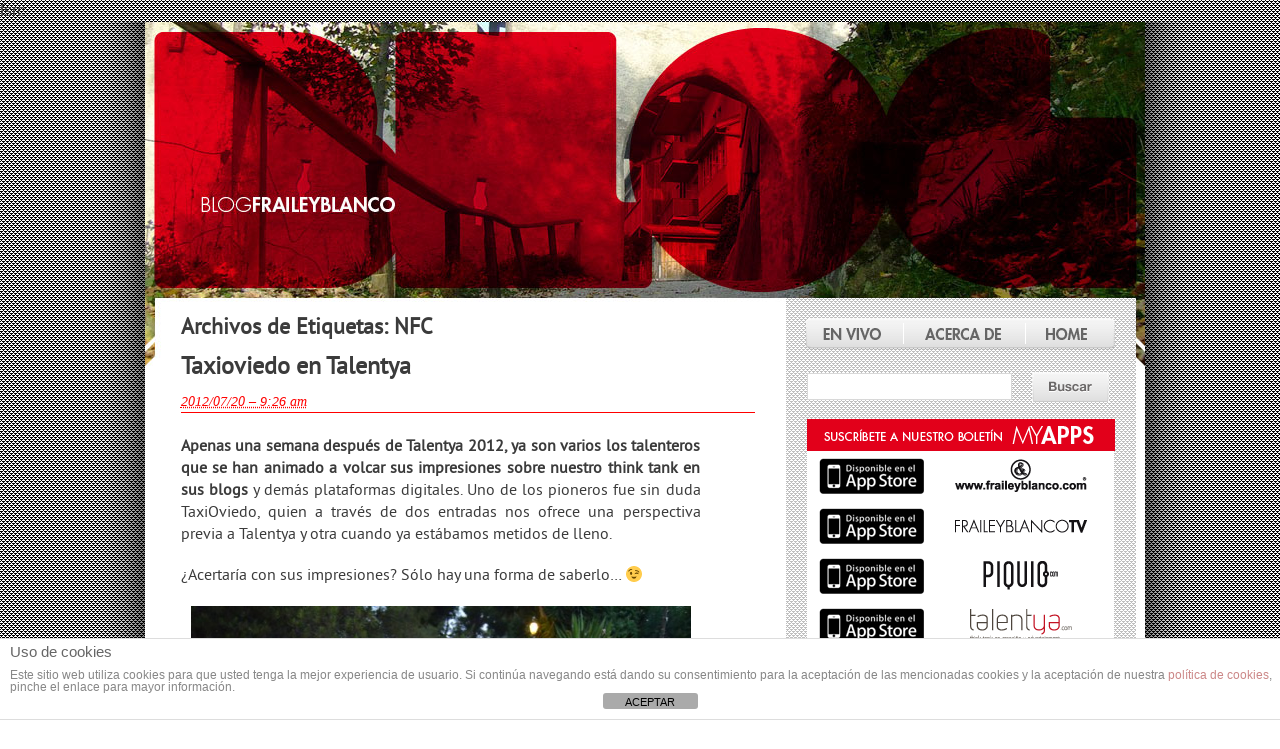

--- FILE ---
content_type: text/html; charset=UTF-8
request_url: https://blog.fraileyblanco.com/tag/nfc/
body_size: 14043
content:
fsrc<!DOCTYPE html PUBLIC "-//W3C//DTD XHTML 1.0 Transitional//EN" "https://www.w3.org/TR/xhtml1/DTD/xhtml1-transitional.dtd">
<html xmlns="https://www.w3.org/1999/xhtml" lang="es">
<head profile="https://gmpg.org/xfn/11">
	<title>Blog Fraile y Blanco &raquo; NFC</title>
	<meta http-equiv="content-type" content="text/html; charset=UTF-8" />
	<link rel="stylesheet" type="text/css" href="https://blog.fraileyblanco.com/wp-content/themes/fyb2/style.css" />
	<link rel="alternate" type="application/rss+xml" href="https://feeds.feedburner.com/fyb" title="Blog Fraile y Blanco Feed RSS de los Artículos" />
	<link rel="alternate" type="application/rss+xml" href="https://blog.fraileyblanco.com/comments/feed/" title="Blog Fraile y Blanco RSS de los comentarios" />
	<link rel="pingback" href="https://blog.fraileyblanco.com/xmlrpc.php" />
	<link rel="apple-touch-icon" href="https://blog.fraileyblanco.com/apple-touch-icon.png"/>
	
<meta name='robots' content='max-image-preview:large' />
<link rel='dns-prefetch' href='//s.w.org' />
<link rel="alternate" type="application/rss+xml" title="Blog Fraile y Blanco &raquo; Etiqueta NFC del feed" href="https://blog.fraileyblanco.com/tag/nfc/feed/" />
<script type="text/javascript">
window._wpemojiSettings = {"baseUrl":"https:\/\/s.w.org\/images\/core\/emoji\/14.0.0\/72x72\/","ext":".png","svgUrl":"https:\/\/s.w.org\/images\/core\/emoji\/14.0.0\/svg\/","svgExt":".svg","source":{"concatemoji":"https:\/\/blog.fraileyblanco.com\/wp-includes\/js\/wp-emoji-release.min.js?ver=9d153ad82766c650511ed4c1482d1fb4"}};
/*! This file is auto-generated */
!function(e,a,t){var n,r,o,i=a.createElement("canvas"),p=i.getContext&&i.getContext("2d");function s(e,t){var a=String.fromCharCode,e=(p.clearRect(0,0,i.width,i.height),p.fillText(a.apply(this,e),0,0),i.toDataURL());return p.clearRect(0,0,i.width,i.height),p.fillText(a.apply(this,t),0,0),e===i.toDataURL()}function c(e){var t=a.createElement("script");t.src=e,t.defer=t.type="text/javascript",a.getElementsByTagName("head")[0].appendChild(t)}for(o=Array("flag","emoji"),t.supports={everything:!0,everythingExceptFlag:!0},r=0;r<o.length;r++)t.supports[o[r]]=function(e){if(!p||!p.fillText)return!1;switch(p.textBaseline="top",p.font="600 32px Arial",e){case"flag":return s([127987,65039,8205,9895,65039],[127987,65039,8203,9895,65039])?!1:!s([55356,56826,55356,56819],[55356,56826,8203,55356,56819])&&!s([55356,57332,56128,56423,56128,56418,56128,56421,56128,56430,56128,56423,56128,56447],[55356,57332,8203,56128,56423,8203,56128,56418,8203,56128,56421,8203,56128,56430,8203,56128,56423,8203,56128,56447]);case"emoji":return!s([129777,127995,8205,129778,127999],[129777,127995,8203,129778,127999])}return!1}(o[r]),t.supports.everything=t.supports.everything&&t.supports[o[r]],"flag"!==o[r]&&(t.supports.everythingExceptFlag=t.supports.everythingExceptFlag&&t.supports[o[r]]);t.supports.everythingExceptFlag=t.supports.everythingExceptFlag&&!t.supports.flag,t.DOMReady=!1,t.readyCallback=function(){t.DOMReady=!0},t.supports.everything||(n=function(){t.readyCallback()},a.addEventListener?(a.addEventListener("DOMContentLoaded",n,!1),e.addEventListener("load",n,!1)):(e.attachEvent("onload",n),a.attachEvent("onreadystatechange",function(){"complete"===a.readyState&&t.readyCallback()})),(e=t.source||{}).concatemoji?c(e.concatemoji):e.wpemoji&&e.twemoji&&(c(e.twemoji),c(e.wpemoji)))}(window,document,window._wpemojiSettings);
</script>
<style type="text/css">
img.wp-smiley,
img.emoji {
	display: inline !important;
	border: none !important;
	box-shadow: none !important;
	height: 1em !important;
	width: 1em !important;
	margin: 0 0.07em !important;
	vertical-align: -0.1em !important;
	background: none !important;
	padding: 0 !important;
}
</style>
	<link rel='stylesheet' id='shadowbox-css-css'  href='https://blog.fraileyblanco.com/wp-content/upper/shadowbox-js/src/shadowbox.css?ver=3.0.3' type='text/css' media='screen' />
<link rel='stylesheet' id='shadowbox-extras-css'  href='https://blog.fraileyblanco.com/wp-content/plugins/shadowbox-js/css/extras.css?ver=3.0.3.10' type='text/css' media='screen' />
<link rel='stylesheet' id='wp-block-library-css'  href='https://blog.fraileyblanco.com/wp-includes/css/dist/block-library/style.min.css?ver=9d153ad82766c650511ed4c1482d1fb4' type='text/css' media='all' />
<style id='global-styles-inline-css' type='text/css'>
body{--wp--preset--color--black: #000000;--wp--preset--color--cyan-bluish-gray: #abb8c3;--wp--preset--color--white: #ffffff;--wp--preset--color--pale-pink: #f78da7;--wp--preset--color--vivid-red: #cf2e2e;--wp--preset--color--luminous-vivid-orange: #ff6900;--wp--preset--color--luminous-vivid-amber: #fcb900;--wp--preset--color--light-green-cyan: #7bdcb5;--wp--preset--color--vivid-green-cyan: #00d084;--wp--preset--color--pale-cyan-blue: #8ed1fc;--wp--preset--color--vivid-cyan-blue: #0693e3;--wp--preset--color--vivid-purple: #9b51e0;--wp--preset--gradient--vivid-cyan-blue-to-vivid-purple: linear-gradient(135deg,rgba(6,147,227,1) 0%,rgb(155,81,224) 100%);--wp--preset--gradient--light-green-cyan-to-vivid-green-cyan: linear-gradient(135deg,rgb(122,220,180) 0%,rgb(0,208,130) 100%);--wp--preset--gradient--luminous-vivid-amber-to-luminous-vivid-orange: linear-gradient(135deg,rgba(252,185,0,1) 0%,rgba(255,105,0,1) 100%);--wp--preset--gradient--luminous-vivid-orange-to-vivid-red: linear-gradient(135deg,rgba(255,105,0,1) 0%,rgb(207,46,46) 100%);--wp--preset--gradient--very-light-gray-to-cyan-bluish-gray: linear-gradient(135deg,rgb(238,238,238) 0%,rgb(169,184,195) 100%);--wp--preset--gradient--cool-to-warm-spectrum: linear-gradient(135deg,rgb(74,234,220) 0%,rgb(151,120,209) 20%,rgb(207,42,186) 40%,rgb(238,44,130) 60%,rgb(251,105,98) 80%,rgb(254,248,76) 100%);--wp--preset--gradient--blush-light-purple: linear-gradient(135deg,rgb(255,206,236) 0%,rgb(152,150,240) 100%);--wp--preset--gradient--blush-bordeaux: linear-gradient(135deg,rgb(254,205,165) 0%,rgb(254,45,45) 50%,rgb(107,0,62) 100%);--wp--preset--gradient--luminous-dusk: linear-gradient(135deg,rgb(255,203,112) 0%,rgb(199,81,192) 50%,rgb(65,88,208) 100%);--wp--preset--gradient--pale-ocean: linear-gradient(135deg,rgb(255,245,203) 0%,rgb(182,227,212) 50%,rgb(51,167,181) 100%);--wp--preset--gradient--electric-grass: linear-gradient(135deg,rgb(202,248,128) 0%,rgb(113,206,126) 100%);--wp--preset--gradient--midnight: linear-gradient(135deg,rgb(2,3,129) 0%,rgb(40,116,252) 100%);--wp--preset--duotone--dark-grayscale: url('#wp-duotone-dark-grayscale');--wp--preset--duotone--grayscale: url('#wp-duotone-grayscale');--wp--preset--duotone--purple-yellow: url('#wp-duotone-purple-yellow');--wp--preset--duotone--blue-red: url('#wp-duotone-blue-red');--wp--preset--duotone--midnight: url('#wp-duotone-midnight');--wp--preset--duotone--magenta-yellow: url('#wp-duotone-magenta-yellow');--wp--preset--duotone--purple-green: url('#wp-duotone-purple-green');--wp--preset--duotone--blue-orange: url('#wp-duotone-blue-orange');--wp--preset--font-size--small: 13px;--wp--preset--font-size--medium: 20px;--wp--preset--font-size--large: 36px;--wp--preset--font-size--x-large: 42px;}.has-black-color{color: var(--wp--preset--color--black) !important;}.has-cyan-bluish-gray-color{color: var(--wp--preset--color--cyan-bluish-gray) !important;}.has-white-color{color: var(--wp--preset--color--white) !important;}.has-pale-pink-color{color: var(--wp--preset--color--pale-pink) !important;}.has-vivid-red-color{color: var(--wp--preset--color--vivid-red) !important;}.has-luminous-vivid-orange-color{color: var(--wp--preset--color--luminous-vivid-orange) !important;}.has-luminous-vivid-amber-color{color: var(--wp--preset--color--luminous-vivid-amber) !important;}.has-light-green-cyan-color{color: var(--wp--preset--color--light-green-cyan) !important;}.has-vivid-green-cyan-color{color: var(--wp--preset--color--vivid-green-cyan) !important;}.has-pale-cyan-blue-color{color: var(--wp--preset--color--pale-cyan-blue) !important;}.has-vivid-cyan-blue-color{color: var(--wp--preset--color--vivid-cyan-blue) !important;}.has-vivid-purple-color{color: var(--wp--preset--color--vivid-purple) !important;}.has-black-background-color{background-color: var(--wp--preset--color--black) !important;}.has-cyan-bluish-gray-background-color{background-color: var(--wp--preset--color--cyan-bluish-gray) !important;}.has-white-background-color{background-color: var(--wp--preset--color--white) !important;}.has-pale-pink-background-color{background-color: var(--wp--preset--color--pale-pink) !important;}.has-vivid-red-background-color{background-color: var(--wp--preset--color--vivid-red) !important;}.has-luminous-vivid-orange-background-color{background-color: var(--wp--preset--color--luminous-vivid-orange) !important;}.has-luminous-vivid-amber-background-color{background-color: var(--wp--preset--color--luminous-vivid-amber) !important;}.has-light-green-cyan-background-color{background-color: var(--wp--preset--color--light-green-cyan) !important;}.has-vivid-green-cyan-background-color{background-color: var(--wp--preset--color--vivid-green-cyan) !important;}.has-pale-cyan-blue-background-color{background-color: var(--wp--preset--color--pale-cyan-blue) !important;}.has-vivid-cyan-blue-background-color{background-color: var(--wp--preset--color--vivid-cyan-blue) !important;}.has-vivid-purple-background-color{background-color: var(--wp--preset--color--vivid-purple) !important;}.has-black-border-color{border-color: var(--wp--preset--color--black) !important;}.has-cyan-bluish-gray-border-color{border-color: var(--wp--preset--color--cyan-bluish-gray) !important;}.has-white-border-color{border-color: var(--wp--preset--color--white) !important;}.has-pale-pink-border-color{border-color: var(--wp--preset--color--pale-pink) !important;}.has-vivid-red-border-color{border-color: var(--wp--preset--color--vivid-red) !important;}.has-luminous-vivid-orange-border-color{border-color: var(--wp--preset--color--luminous-vivid-orange) !important;}.has-luminous-vivid-amber-border-color{border-color: var(--wp--preset--color--luminous-vivid-amber) !important;}.has-light-green-cyan-border-color{border-color: var(--wp--preset--color--light-green-cyan) !important;}.has-vivid-green-cyan-border-color{border-color: var(--wp--preset--color--vivid-green-cyan) !important;}.has-pale-cyan-blue-border-color{border-color: var(--wp--preset--color--pale-cyan-blue) !important;}.has-vivid-cyan-blue-border-color{border-color: var(--wp--preset--color--vivid-cyan-blue) !important;}.has-vivid-purple-border-color{border-color: var(--wp--preset--color--vivid-purple) !important;}.has-vivid-cyan-blue-to-vivid-purple-gradient-background{background: var(--wp--preset--gradient--vivid-cyan-blue-to-vivid-purple) !important;}.has-light-green-cyan-to-vivid-green-cyan-gradient-background{background: var(--wp--preset--gradient--light-green-cyan-to-vivid-green-cyan) !important;}.has-luminous-vivid-amber-to-luminous-vivid-orange-gradient-background{background: var(--wp--preset--gradient--luminous-vivid-amber-to-luminous-vivid-orange) !important;}.has-luminous-vivid-orange-to-vivid-red-gradient-background{background: var(--wp--preset--gradient--luminous-vivid-orange-to-vivid-red) !important;}.has-very-light-gray-to-cyan-bluish-gray-gradient-background{background: var(--wp--preset--gradient--very-light-gray-to-cyan-bluish-gray) !important;}.has-cool-to-warm-spectrum-gradient-background{background: var(--wp--preset--gradient--cool-to-warm-spectrum) !important;}.has-blush-light-purple-gradient-background{background: var(--wp--preset--gradient--blush-light-purple) !important;}.has-blush-bordeaux-gradient-background{background: var(--wp--preset--gradient--blush-bordeaux) !important;}.has-luminous-dusk-gradient-background{background: var(--wp--preset--gradient--luminous-dusk) !important;}.has-pale-ocean-gradient-background{background: var(--wp--preset--gradient--pale-ocean) !important;}.has-electric-grass-gradient-background{background: var(--wp--preset--gradient--electric-grass) !important;}.has-midnight-gradient-background{background: var(--wp--preset--gradient--midnight) !important;}.has-small-font-size{font-size: var(--wp--preset--font-size--small) !important;}.has-medium-font-size{font-size: var(--wp--preset--font-size--medium) !important;}.has-large-font-size{font-size: var(--wp--preset--font-size--large) !important;}.has-x-large-font-size{font-size: var(--wp--preset--font-size--x-large) !important;}
</style>
<link rel='stylesheet' id='front-estilos-css'  href='https://blog.fraileyblanco.com/wp-content/plugins/asesor-cookies-para-la-ley-en-espana/html/front/estilos.css?ver=9d153ad82766c650511ed4c1482d1fb4' type='text/css' media='all' />
<script type='text/javascript' src='https://blog.fraileyblanco.com/wp-includes/js/jquery/jquery.min.js?ver=3.6.0' id='jquery-core-js'></script>
<script type='text/javascript' src='https://blog.fraileyblanco.com/wp-includes/js/jquery/jquery-migrate.min.js?ver=3.3.2' id='jquery-migrate-js'></script>
<script type='text/javascript' id='front-principal-js-extra'>
/* <![CDATA[ */
var cdp_cookies_info = {"url_plugin":"https:\/\/blog.fraileyblanco.com\/wp-content\/plugins\/asesor-cookies-para-la-ley-en-espana\/plugin.php","url_admin_ajax":"https:\/\/blog.fraileyblanco.com\/wp-admin\/admin-ajax.php"};
/* ]]> */
</script>
<script type='text/javascript' src='https://blog.fraileyblanco.com/wp-content/plugins/asesor-cookies-para-la-ley-en-espana/html/front/principal.js?ver=9d153ad82766c650511ed4c1482d1fb4' id='front-principal-js'></script>
<link rel="https://api.w.org/" href="https://blog.fraileyblanco.com/wp-json/" /><link rel="alternate" type="application/json" href="https://blog.fraileyblanco.com/wp-json/wp/v2/tags/1401" /><link rel="EditURI" type="application/rsd+xml" title="RSD" href="https://blog.fraileyblanco.com/xmlrpc.php?rsd" />
<link rel="wlwmanifest" type="application/wlwmanifest+xml" href="https://blog.fraileyblanco.com/wp-includes/wlwmanifest.xml" /> 


</head>

<body class="wordpress y2026 m01 d21 h10 archive tag tag-nfc">

<div id="wrapper" class="hfeed">
	<div id="header" style="background: url('/wp-content/themes/fyb2/cabeceras/default.jpg') no-repeat scroll 0 0 transparent">
		<h1><a href="/" id="home-link" title="blog.fraileyblanco.com">https://blog.fraileyblanco.com</a></h1> 
				<div id="blog-description"></div>
		<h1 id="blog-title"><span><a href="https://blog.fraileyblanco.com/" title="Blog Fraile y Blanco" rel="home">Blog Fraile y Blanco</a></span></h1>

	</div><!--  #header04 -->

	<div id="access">
		<div class="skip-link"><a href="#content" title="Saltar navegación a los contenidos">Saltar contenido</a></div>
	</div><!-- #access -->
	
	<div id="container">
		<div id="content">

	<h2 class="page-title">Archivos de Etiquetas: <span>NFC</span></h2>

			<div id="nav-above" class="navigation">
				<div class="nav-previous"></div>
				<div class="nav-next"></div>
			</div>


			<div id="post-4187" class="hentry p1 post publish author-fraile-y-blanco category-en-otros-medios category-fraile-y-blanco category-innovacion category-medios-sociales-2 category-talentya tag-carlos-jean tag-fraile-blanco tag-juan-luis-polo tag-juanjo-fraile tag-licia tag-mago-more tag-matarromera tag-mattias-kuhn tag-mesquida-y-mora tag-nacho-villoch tag-nfc tag-pablo-herreros tag-palma-de-mallorca tag-paloma-fuentes tag-redes-sociales tag-talentya tag-talent_ya tag-taxioviedo tag-tedcas tag-territorio-creativo tag-vigia tag-wayra tag-wifi tag-zenthinela y2012 m07 d20 h10">
				<h3 class="entry-title"><a href="https://blog.fraileyblanco.com/taxioviedo-en-talentya/" title="Permalink para Taxioviedo en Talentya" rel="bookmark">Taxioviedo en Talentya</a></h3>
				<div class="entry-date"><abbr class="published" title="2012-07-20T09:26:21+0200">2012/07/20 &#8211; 9:26 am</abbr></div>
				<div class="entry-content">
<p><strong>Apenas una semana después de Talentya 2012, ya son varios los talenteros que se han animado a volcar sus impresiones sobre nuestro think tank en sus blogs</strong> y demás plataformas digitales. Uno de los pioneros fue sin duda TaxiOviedo, quien a través de dos entradas nos ofrece una perspectiva previa a Talentya y otra cuando ya estábamos metidos de lleno. </p>
<p>¿Acertaría con sus impresiones? Sólo hay una forma de saberlo&#8230; 😉</p>
<p style="text-align: center;"><img class="aligncenter size-full wp-image-4220" title="Taxioviedo en Talentya" src="https://blog.fraileyblanco.com/wp-content/upper/2012/07/taxioviedo-e1342780098482.jpg" alt="" width="540" height="357" /></p>
<p style="text-align: center;"><strong>TAXIOVIEDO EN TALENTYA (I)</strong></p>
<p style="text-align: left;">Estoy en Barajas camino de Palma de Mallorca&#8230; Hace años que quería visitar esta hermosa isla, de la que tengo recuerdos excepcionales.</p>
<p>El motivo es la celebración del <a href="http://talentya.es/programa_verano_2012.pdf">Think Tank Talentya 12</a>. Talentya verano 2012 se desarrolla con el impulso de <a href="http://www.fundestic.es/fundestic/">Fundestic</a> (Fundación para el Desarrollo de la Cultura, la Sostenibilidad y la Innovación) y de Fraile y Blanco.</p>
<p style="text-align: center;"><img loading="lazy" class="size-full wp-image-4189" style="text-align: left;" title="fundestic" src="https://blog.fraileyblanco.com/wp-content/upper/2012/07/fundestic.jpeg" alt="" width="113" height="56" /></p>
<p style="text-align: center;"><img loading="lazy" class="size-full wp-image-4190 aligncenter" title="fyb" src="https://blog.fraileyblanco.com/wp-content/upper/2012/07/fyb.jpeg" alt="" width="275" height="183" />
</p>
<p style="text-align: left;">Creo que mi presencia en este Think Tank como «pensador» acompañado de personas tan relevantes en España está en consonancia con el lema de <a href="http://fraileyblanco.com/">Fraile y Blanco</a>:<strong><em> «Lo inaudito es posible» </em></strong></p>
<p>¿Cuando se había oído la opinión de un taxista (más o menos innovador) en un tanque de reflexión del prestigio de <strong><em>Talentya</em></strong>? Podría seguir disertando sobre mi, pero creo que os interesará más que os hable de <strong><em>Talentya</em></strong>…</p>
<p>Entiendo que el programa puede producir un poco de envidia. El objetivo de <strong><em>Talentya</em></strong> gira sobre la «Creación y el Advertainment». Advertainment es un «palabro» que surge de Advertising+Entertainment</p>
<p>Así que Talentya busca generar ideas o reflexiones dentro de un ámbito lúdico.</p>
<p>Hay tres ponentes cuya función es ser el «detonante» del intercambio de opiniones que vendrá después de cada ponencia.</p>
<p>El Miércoles oiremos a Jose Luis Izquierdo «El Mago More» y su charla sobre<strong> La Creatividad</strong>.</p>
<p>El Jueves  Juan Luis Polo dará una charla sobre<strong> La Innovación</strong></p>
<p>El viernes será el turno de Paloma Fuentes sobre <strong>Emprendimiento</strong></p>
<p>Hoy está todo por suceder… quizá este sea el mejor momento de mi experiencia.</p>
<p>Esta noche disfrutaré de una Ponencia creativa y cena de apertura con Carlos Jean (1) además de una Cata Especial de Bodega Mesquida Mora(2) y para finalizar una demostración coctelera con Salvador Esquinas(3)</p>
<p>Todo esto será en Can Martí feliu (4).</p>
<p>Mientras tanto, no me queda otra que esperar pacientemente  y ver como  pasa el tiempo en la piscina del Hotel 🙂</p>
<p>mañana os resumiré cómo ha ido la noche…</p>
<p> <a href="https://blog.fraileyblanco.com/taxioviedo-en-talentya/#more-4187" class="more-link"><span aria-label="Sigue leyendo Taxioviedo en Talentya">(más&hellip;)</span></a></p>

				</div>
				<div class="entry-meta">
					<span class="author vcard">Por <a class="url fn n" href="https://blog.fraileyblanco.com/author/fbbgal17ftkhs172/" title="Ver todos los artículos de Fraile y Blanco">Fraile y Blanco</a></span>
					<span class="meta-sep">|</span>
					<span class="cat-links">Posteado en <a href="https://blog.fraileyblanco.com/category/en-otros-medios/" rel="category tag">En otros medios</a>, <a href="https://blog.fraileyblanco.com/category/fraile-y-blanco/" rel="category tag">Fraile y Blanco</a>, <a href="https://blog.fraileyblanco.com/category/innovacion/" rel="category tag">Innovación</a>, <a href="https://blog.fraileyblanco.com/category/medios-sociales-2/" rel="category tag">Medios Sociales</a>, <a href="https://blog.fraileyblanco.com/category/talentya/" rel="category tag">Talentya</a></span>
					<span class="meta-sep">|</span>
					<span class="tag-links">También etiquetado <a href="https://blog.fraileyblanco.com/tag/carlos-jean/" rel="tag">Carlos Jean</a>, <a href="https://blog.fraileyblanco.com/tag/fraile-blanco/" rel="tag">Fraile y Blanco</a>, <a href="https://blog.fraileyblanco.com/tag/juan-luis-polo/" rel="tag">Juan Luis Polo</a>, <a href="https://blog.fraileyblanco.com/tag/juanjo-fraile/" rel="tag">Juanjo Fraile</a>, <a href="https://blog.fraileyblanco.com/tag/licia/" rel="tag">Licía</a>, <a href="https://blog.fraileyblanco.com/tag/mago-more/" rel="tag">Mago More</a>, <a href="https://blog.fraileyblanco.com/tag/matarromera/" rel="tag">Matarromera</a>, <a href="https://blog.fraileyblanco.com/tag/mattias-kuhn/" rel="tag">Mattias Kühn</a>, <a href="https://blog.fraileyblanco.com/tag/mesquida-y-mora/" rel="tag">Mesquida y Mora</a>, <a href="https://blog.fraileyblanco.com/tag/nacho-villoch/" rel="tag">Nacho Villoch</a>, <a href="https://blog.fraileyblanco.com/tag/pablo-herreros/" rel="tag">Pablo herreros</a>, <a href="https://blog.fraileyblanco.com/tag/palma-de-mallorca/" rel="tag">Palma de Mallorca</a>, <a href="https://blog.fraileyblanco.com/tag/paloma-fuentes/" rel="tag">Paloma Fuentes</a>, <a href="https://blog.fraileyblanco.com/tag/redes-sociales/" rel="tag">redes sociales</a>, <a href="https://blog.fraileyblanco.com/tag/talentya/" rel="tag">Talentya</a>, <a href="https://blog.fraileyblanco.com/tag/talent_ya/" rel="tag">talent_ya</a>, <a href="https://blog.fraileyblanco.com/tag/taxioviedo/" rel="tag">Taxioviedo</a>, <a href="https://blog.fraileyblanco.com/tag/tedcas/" rel="tag">TedCas</a>, <a href="https://blog.fraileyblanco.com/tag/territorio-creativo/" rel="tag">Territorio Creativo</a>, <a href="https://blog.fraileyblanco.com/tag/vigia/" rel="tag">vigia</a>, <a href="https://blog.fraileyblanco.com/tag/wayra/" rel="tag">Wayra</a>, <a href="https://blog.fraileyblanco.com/tag/wifi/" rel="tag">wifi</a>, <a href="https://blog.fraileyblanco.com/tag/zenthinela/" rel="tag">zenthinela</a></span>
					<span class="meta-sep">|</span>
					<span class="comments-link"><span>Comentarios desactivados<span class="screen-reader-text"> en Taxioviedo en Talentya</span></span></span>
				</div>
			</div><!-- .post -->


			<div id="post-4177" class="hentry p2 post publish author-fraile-y-blanco category-contenidos category-fraile-y-blanco category-innovacion category-talentya tag-andy-stalman tag-carlos-jean tag-fraile-blanco tag-juan-luis-polo tag-juanjo-fraile tag-mago-more tag-nfc tag-palma-de-mallorca tag-paloma-fuentes tag-redes-sociales tag-talentya tag-talent_ya tag-taxioviedo tag-tedcas tag-territorio-creativo tag-vigia tag-wayra tag-wifi tag-zenthinela y2012 m07 d19 h11 alt">
				<h3 class="entry-title"><a href="https://blog.fraileyblanco.com/tres-intensos-dias-de-pensamiento-en-palma-por-eduardo-madinaveitia-ii/" title="Permalink para Tres intensos días de pensamiento en Palma, por Eduardo Madinaveitia (II)" rel="bookmark">Tres intensos días de pensamiento en Palma, por Eduardo Madinaveitia (II)</a></h3>
				<div class="entry-date"><abbr class="published" title="2012-07-19T10:53:32+0200">2012/07/19 &#8211; 10:53 am</abbr></div>
				<div class="entry-content">
<p style="text-align: center;"><img loading="lazy" class="aligncenter size-full wp-image-4178" title="exposición" src="https://blog.fraileyblanco.com/wp-content/upper/2012/07/expos-e1342689094784.jpg" alt="" width="511" height="338" /></p>
<p>Seguimos compartiendo las impresiones que nos ha dejado <strong>Eduardo Medinaveitia</strong> en su <a href="http://bit.ly/SJeHD8">blog</a> :</p>
<p>Ayer me quedé en la parte más lúdica de <strong>Talent_ya</strong>; pero ya comentaba que en las tarjetas de identificación nos definían como pensadores. Hoy voy a intentar transmitir una idea del pensamiento que se fue creando a lo largo de esos tres días.</p>
<p>Las sesiones de las mañanas comenzaban con una frase seleccionada por <a href="http://bit.ly/SJdZpi">Juanjo Fraile</a>, el alma de la organización, (el primer día, para hablar de creatividad, comparaba nuestra mente con un huerto) continuaban con una presentación/ponencia y terminaban con un debate entre todos los participantes. Como siempre ocurre, algunos participan mucho más que otros. En esta ocasión yo fui de los que participaron poco; había muchas personalidades poderosasy en el fondo sigo siendo un tímido.</p>
<p>En realidad la primera ponencia, trufada con música, la pronunció <a href="http://bit.ly/SJe0ts">Carlos Jean</a> la noche de nuestra llegada. Su búsqueda de un nuevo rumbo para la música por el camino de la creación colaborativa empezó a marcar un camino.</p>
<p>La mañana del miércoles tuvo un protagonista claro: <strong>José Luis Izquierdo</strong>, “<a href="http://bit.ly/N4R8VR">Mago More</a>”. El humorista, conocido por sus actuaciones en televisión, triunfa también como empresario y, para los que no le conocían en este aspecto, fue la sorpresa como conferenciante fuera de serie. Mantuvo muy alta la atención de todos los presentes a lo largo de casi dos horas de charla, mezclando serias teorías sobre la empresa y el cambio con constantes notas de humor. En palabras de uno de los asistentes es un conferenciante que descodifica la realidad. Las ideas fluyeron:</p>
<p><em>Si fomentas la creatividad y das libertad a la gente para que muestre su talento, el cambio es enorme. Para que tu equipo esté motivado, debes darle motivos. El problema es el miedo, una fuerza muy poderosa que nos paraliza. Innovar es una cuestión de actitud: Haz todos los dias <a href="http://bit.ly/SJe38F">algo que no te apetezca</a>. Cuando te dicen: estas loco, es que vas por buen camino.</em></p>
<p><em>Internet ha cambiado casi todos los negocios, en especial el de la intermediación, que casi ha desaparecido.</em></p>
<p>Este día conocimos también la experiencia de <a href="http://bit.ly/SJe78d">Taxioviedo</a>, una magnífica persona que ha hecho en su taxi una verdadera revolución tecnológica: wifi en el coche a disposición de los clientes, que disponen de una impresora si la necesitan para imprimir la tarjeta de embarque o pueden pagar con sistema NFC (que también incluye en sus tarjetas). Además fomenta que sus clientes del aeropuerto compartan taxi, como medida de ahorro de energía.</p>
<p>La charla del jueves corrió a cargo de <a href="http://bit.ly/SJerDU">Juan Luis Polo</a>, de <strong>Territorio Creativo</strong>, con importantes intervenciones de <strong>Andy Stalman</strong>. Juan Luis es partidario de dar la máxima visibilidad al equipo, como una forma de motivación; esto provocó una polémica con uno de los asistentes, que considera que propiciar la visibilidad del equipo equivale a ponérselo en bandeja a la competencia. La mayoría de los asistentes, y yo con ellos, estaba más de acuerdo con el punto de vista del conferenciante.</p>
<p>Se habló mucho de educación: es triste ver cómo tus hijos salen de una casa del siglo XXI para ir a un colegio del siglo XIX. También de la diferencia entre dichos y hechos: España es el país en el que más se habla de innovación, pero en el que menos se implanta. Para que las ideas prosperen hay que dotarlas de los recursos necesarios; las personas son lo más importante.</p>
<p>Innovar es poner en marcha la creatividad y emprender convertir en rutina la innovación.</p>
<p>La universidad española está de espaldas a la sociedad: el alumno más aventajado está condenado a ser becario.</p>
<p>En algún momento se habló de inteligencia colaborativa; yo siempre pienso que mis <strong>Vigía</strong> y <strong>Zenthinela</strong> son un buen ejemplo de eso, pero no fui capaz de introducir la idea en la conversación.</p>
<p>El último día, <strong>Paloma Fuentes</strong>, nos contó su trayectoria como joven emprendedora. Paloma fue cofundadora de <strong>TedCas</strong>, una empresa de tecnología médica basada en los videojuegos de Microsoft, uno de los proyectos de <strong>Wayra</strong> Madrid 2011, que apoyó <strong>Telefónica</strong>. Volvió a hacer hincapié en las deficiencias de nuestro sistema educativo, que castiga la originalidad.</p>
<p>Al debate final, muy rico en ideas, le faltó desde mi punto de vista, una vocación de concreción. Los organizadores prefieren que cada uno reguemos y cultivemos a partir de ahora todas las ideas que se manejaron.</p>
<p>El día que se cerraba Talent_ya el Gobierno, en contra de su promesa de apoyo a los emprendedores, les subía los impuestos, lo que está provocando una interesante reacción.</p>
<p>Una de las características de Talent_ya es que, salvo muy contadas excepciones nadie repite en ediciones sucesivas, así que tendré que sacarle a mi presencia de este año todo el partido posible.</p>

				</div>
				<div class="entry-meta">
					<span class="author vcard">Por <a class="url fn n" href="https://blog.fraileyblanco.com/author/fbbgal17ftkhs172/" title="Ver todos los artículos de Fraile y Blanco">Fraile y Blanco</a></span>
					<span class="meta-sep">|</span>
					<span class="cat-links">Posteado en <a href="https://blog.fraileyblanco.com/category/contenidos/" rel="category tag">Contenidos</a>, <a href="https://blog.fraileyblanco.com/category/fraile-y-blanco/" rel="category tag">Fraile y Blanco</a>, <a href="https://blog.fraileyblanco.com/category/innovacion/" rel="category tag">Innovación</a>, <a href="https://blog.fraileyblanco.com/category/talentya/" rel="category tag">Talentya</a></span>
					<span class="meta-sep">|</span>
					<span class="tag-links">También etiquetado <a href="https://blog.fraileyblanco.com/tag/andy-stalman/" rel="tag">Andy Stalman</a>, <a href="https://blog.fraileyblanco.com/tag/carlos-jean/" rel="tag">Carlos Jean</a>, <a href="https://blog.fraileyblanco.com/tag/fraile-blanco/" rel="tag">Fraile y Blanco</a>, <a href="https://blog.fraileyblanco.com/tag/juan-luis-polo/" rel="tag">Juan Luis Polo</a>, <a href="https://blog.fraileyblanco.com/tag/juanjo-fraile/" rel="tag">Juanjo Fraile</a>, <a href="https://blog.fraileyblanco.com/tag/mago-more/" rel="tag">Mago More</a>, <a href="https://blog.fraileyblanco.com/tag/palma-de-mallorca/" rel="tag">Palma de Mallorca</a>, <a href="https://blog.fraileyblanco.com/tag/paloma-fuentes/" rel="tag">Paloma Fuentes</a>, <a href="https://blog.fraileyblanco.com/tag/redes-sociales/" rel="tag">redes sociales</a>, <a href="https://blog.fraileyblanco.com/tag/talentya/" rel="tag">Talentya</a>, <a href="https://blog.fraileyblanco.com/tag/talent_ya/" rel="tag">talent_ya</a>, <a href="https://blog.fraileyblanco.com/tag/taxioviedo/" rel="tag">Taxioviedo</a>, <a href="https://blog.fraileyblanco.com/tag/tedcas/" rel="tag">TedCas</a>, <a href="https://blog.fraileyblanco.com/tag/territorio-creativo/" rel="tag">Territorio Creativo</a>, <a href="https://blog.fraileyblanco.com/tag/vigia/" rel="tag">vigia</a>, <a href="https://blog.fraileyblanco.com/tag/wayra/" rel="tag">Wayra</a>, <a href="https://blog.fraileyblanco.com/tag/wifi/" rel="tag">wifi</a>, <a href="https://blog.fraileyblanco.com/tag/zenthinela/" rel="tag">zenthinela</a></span>
					<span class="meta-sep">|</span>
					<span class="comments-link"><span>Comentarios desactivados<span class="screen-reader-text"> en Tres intensos días de pensamiento en Palma, por Eduardo Madinaveitia (II)</span></span></span>
				</div>
			</div><!-- .post -->


			<div id="nav-below" class="navigation">
				<div class="nav-previous"></div>
				<div class="nav-next"></div>
			</div>

		</div><!-- #content -->
	</div><!-- #container -->

	<div id="primary" class="sidebar">
		
		<div id="menu"><ul><li><a href="https://blog.fraileyblanco.com/" title="Home">Home</li><li class="page_item page-item-2"><a href="https://blog.fraileyblanco.com/acerca-de/">Acerca de</a></li><li class="page_item page-item-1717"><a href="https://blog.fraileyblanco.com/en-vivo/">En Vivo</a></li><li class="page_item page-item-5118"><a href="https://blog.fraileyblanco.com/mas-informacion-sobre-las-cookies/">Más información sobre las cookies</a></li><li class="page_item page-item-5119"><a href="https://blog.fraileyblanco.com/politica-de-cookies/">Política de cookies</a></li></ul></div>
	
		<ul class="xoxo">



			<li id="pages">
				<h3>Páginas</h3>
				<ul>
<li class="page_item page-item-2"><a href="https://blog.fraileyblanco.com/acerca-de/">Acerca de</a></li>
<li class="page_item page-item-1717"><a href="https://blog.fraileyblanco.com/en-vivo/">En Vivo</a></li>
<li class="page_item page-item-5118"><a href="https://blog.fraileyblanco.com/mas-informacion-sobre-las-cookies/">Más información sobre las cookies</a></li>
<li class="page_item page-item-5119"><a href="https://blog.fraileyblanco.com/politica-de-cookies/">Política de cookies</a></li>
				</ul>
			</li>

			<li id="search">
				<h3><label for="s">Buscar</label></h3>
				<form id="searchform" method="get" action="https://blog.fraileyblanco.com">
					<div>
						<input id="s" name="s" class="text-input" type="text" value="" size="10" tabindex="1" accesskey="S" />
						<input id="searchsubmit" class="submit-button" name="searchsubmit" type="submit" value="Encontrar" title="Buscar" tabindex="2" />
					</div>
				</form>
			</li>

			<a href="http://fraileyblanco.com/my_apps/ampliar.php/Id_contenido/2736/v/0/" title="My apps" target="_blank" >
				<img src="/wp-content/themes/fyb2/images/myapps.gif" alt="My apps" />
			</a>
			<!--INICIO DE APPS-->
			<a href="http://itunes.apple.com/us/app/fraile-y-blanco-servicios/id427167901?mt=8" title="http://www.fraileyblanco.com" target="_blank" >
				<img src="/wp-content/themes/fyb2/images/fraile_web.png" alt="http://www.fraileyblanco.com" />
			</a>
			<a href="http://itunes.apple.com/us/app/fraileyblanco-tv/id423745718?mt=8&ls=1" title="http://www.fraileyblanco.tv" target="_blank" >
				<img src="/wp-content/themes/fyb2/images/fraile_tv.png" alt="http://www.fraileyblanco.tv" />
			</a>
			<a href="http://itunes.apple.com/us/app/piquio-magazine/id403206523?l=es&ls=1&mt=8" title="http://www.piquio.com"target="_blank" >
				<img src="/wp-content/themes/fyb2/images/piquio.png" alt="http://www.piquio.com" />
			</a>
			<a href="http://itunes.apple.com/es/app/talentya-hipermedia-2011/id498208125?mt=8" title="http://www.talentya.com" target="_blank" >
				<img src="/wp-content/themes/fyb2/images/talentya.png" alt="http://www.talentya.com" />
			</a>
			<!--FIN DE APPS-->
			
			<li id="categories">
				<h3>Categorías</h3>
				<ul>
	<li class="cat-item cat-item-989"><a href="https://blog.fraileyblanco.com/category/apps-2/">Apps</a>
</li>
	<li class="cat-item cat-item-1620"><a href="https://blog.fraileyblanco.com/category/aprendizaje-2/">Aprendizaje</a>
</li>
	<li class="cat-item cat-item-3"><a href="https://blog.fraileyblanco.com/category/audiovisual/">Audiovisual</a>
</li>
	<li class="cat-item cat-item-4"><a href="https://blog.fraileyblanco.com/category/contenidos/">Contenidos</a>
</li>
	<li class="cat-item cat-item-1616"><a href="https://blog.fraileyblanco.com/category/crecimiento-2/">Crecimiento</a>
</li>
	<li class="cat-item cat-item-1"><a href="https://blog.fraileyblanco.com/category/diseno/">Diseño</a>
</li>
	<li class="cat-item cat-item-1612"><a href="https://blog.fraileyblanco.com/category/emprendimiento-2/">Emprendimiento</a>
</li>
	<li class="cat-item cat-item-14"><a href="https://blog.fraileyblanco.com/category/en-otros-medios/">En otros medios</a>
</li>
	<li class="cat-item cat-item-1617"><a href="https://blog.fraileyblanco.com/category/estrategias-2/">Estrategias</a>
</li>
	<li class="cat-item cat-item-5"><a href="https://blog.fraileyblanco.com/category/formacion/">Formación</a>
</li>
	<li class="cat-item cat-item-8"><a href="https://blog.fraileyblanco.com/category/fraile-y-blanco/">Fraile y Blanco</a>
</li>
	<li class="cat-item cat-item-7"><a href="https://blog.fraileyblanco.com/category/innovacion/">Innovación</a>
</li>
	<li class="cat-item cat-item-523"><a href="https://blog.fraileyblanco.com/category/medios-sociales-2/">Medios Sociales</a>
</li>
	<li class="cat-item cat-item-24"><a href="https://blog.fraileyblanco.com/category/proyectos/">Proyectos</a>
</li>
	<li class="cat-item cat-item-9"><a href="https://blog.fraileyblanco.com/category/social-y-cultural/">Social y cultural</a>
</li>
	<li class="cat-item cat-item-1614"><a href="https://blog.fraileyblanco.com/category/talento-2/">Talento</a>
</li>
	<li class="cat-item cat-item-338"><a href="https://blog.fraileyblanco.com/category/talentya/">Talentya</a>
</li>
	<li class="cat-item cat-item-6"><a href="https://blog.fraileyblanco.com/category/web/">Web</a>
</li>
 

				</ul>
				<a href="/wp-content/themes/fyb2/docs/Dossier_Servicios_ 2012.pdf" title="Catálogo de Servicios Hipermedia 2012" id="catalogo2012">Catálogo de Servicios Hipermedia 2012</a>
			</li>

			<li id="archives">
				<h3>Archivos</h3>
				<ul>
	<li><a href='https://blog.fraileyblanco.com/2016/02/'>febrero 2016</a></li>
	<li><a href='https://blog.fraileyblanco.com/2016/01/'>enero 2016</a></li>
	<li><a href='https://blog.fraileyblanco.com/2015/12/'>diciembre 2015</a></li>
	<li><a href='https://blog.fraileyblanco.com/2015/11/'>noviembre 2015</a></li>
	<li><a href='https://blog.fraileyblanco.com/2015/10/'>octubre 2015</a></li>
	<li><a href='https://blog.fraileyblanco.com/2015/09/'>septiembre 2015</a></li>
	<li><a href='https://blog.fraileyblanco.com/2015/08/'>agosto 2015</a></li>
	<li><a href='https://blog.fraileyblanco.com/2015/06/'>junio 2015</a></li>
	<li><a href='https://blog.fraileyblanco.com/2015/05/'>mayo 2015</a></li>
	<li><a href='https://blog.fraileyblanco.com/2015/04/'>abril 2015</a></li>
	<li><a href='https://blog.fraileyblanco.com/2015/03/'>marzo 2015</a></li>
	<li><a href='https://blog.fraileyblanco.com/2015/02/'>febrero 2015</a></li>
	<li><a href='https://blog.fraileyblanco.com/2015/01/'>enero 2015</a></li>
	<li><a href='https://blog.fraileyblanco.com/2014/12/'>diciembre 2014</a></li>
	<li><a href='https://blog.fraileyblanco.com/2014/11/'>noviembre 2014</a></li>
	<li><a href='https://blog.fraileyblanco.com/2014/10/'>octubre 2014</a></li>
	<li><a href='https://blog.fraileyblanco.com/2014/09/'>septiembre 2014</a></li>
	<li><a href='https://blog.fraileyblanco.com/2014/08/'>agosto 2014</a></li>
	<li><a href='https://blog.fraileyblanco.com/2014/07/'>julio 2014</a></li>
	<li><a href='https://blog.fraileyblanco.com/2014/05/'>mayo 2014</a></li>
	<li><a href='https://blog.fraileyblanco.com/2014/04/'>abril 2014</a></li>
	<li><a href='https://blog.fraileyblanco.com/2014/03/'>marzo 2014</a></li>
	<li><a href='https://blog.fraileyblanco.com/2014/02/'>febrero 2014</a></li>
	<li><a href='https://blog.fraileyblanco.com/2014/01/'>enero 2014</a></li>
	<li><a href='https://blog.fraileyblanco.com/2013/11/'>noviembre 2013</a></li>
	<li><a href='https://blog.fraileyblanco.com/2013/10/'>octubre 2013</a></li>
	<li><a href='https://blog.fraileyblanco.com/2013/09/'>septiembre 2013</a></li>
	<li><a href='https://blog.fraileyblanco.com/2013/06/'>junio 2013</a></li>
	<li><a href='https://blog.fraileyblanco.com/2013/05/'>mayo 2013</a></li>
	<li><a href='https://blog.fraileyblanco.com/2013/04/'>abril 2013</a></li>
	<li><a href='https://blog.fraileyblanco.com/2013/03/'>marzo 2013</a></li>
	<li><a href='https://blog.fraileyblanco.com/2013/02/'>febrero 2013</a></li>
	<li><a href='https://blog.fraileyblanco.com/2013/01/'>enero 2013</a></li>
	<li><a href='https://blog.fraileyblanco.com/2012/12/'>diciembre 2012</a></li>
	<li><a href='https://blog.fraileyblanco.com/2012/11/'>noviembre 2012</a></li>
	<li><a href='https://blog.fraileyblanco.com/2012/10/'>octubre 2012</a></li>
	<li><a href='https://blog.fraileyblanco.com/2012/09/'>septiembre 2012</a></li>
	<li><a href='https://blog.fraileyblanco.com/2012/08/'>agosto 2012</a></li>
	<li><a href='https://blog.fraileyblanco.com/2012/07/'>julio 2012</a></li>
	<li><a href='https://blog.fraileyblanco.com/2012/06/'>junio 2012</a></li>
	<li><a href='https://blog.fraileyblanco.com/2012/05/'>mayo 2012</a></li>
	<li><a href='https://blog.fraileyblanco.com/2012/04/'>abril 2012</a></li>
	<li><a href='https://blog.fraileyblanco.com/2012/03/'>marzo 2012</a></li>
	<li><a href='https://blog.fraileyblanco.com/2012/02/'>febrero 2012</a></li>
	<li><a href='https://blog.fraileyblanco.com/2012/01/'>enero 2012</a></li>
	<li><a href='https://blog.fraileyblanco.com/2011/12/'>diciembre 2011</a></li>
	<li><a href='https://blog.fraileyblanco.com/2011/11/'>noviembre 2011</a></li>
	<li><a href='https://blog.fraileyblanco.com/2011/10/'>octubre 2011</a></li>
	<li><a href='https://blog.fraileyblanco.com/2011/09/'>septiembre 2011</a></li>
	<li><a href='https://blog.fraileyblanco.com/2011/08/'>agosto 2011</a></li>
	<li><a href='https://blog.fraileyblanco.com/2011/07/'>julio 2011</a></li>
	<li><a href='https://blog.fraileyblanco.com/2011/06/'>junio 2011</a></li>
	<li><a href='https://blog.fraileyblanco.com/2011/05/'>mayo 2011</a></li>
	<li><a href='https://blog.fraileyblanco.com/2011/04/'>abril 2011</a></li>
	<li><a href='https://blog.fraileyblanco.com/2011/03/'>marzo 2011</a></li>
	<li><a href='https://blog.fraileyblanco.com/2011/02/'>febrero 2011</a></li>
	<li><a href='https://blog.fraileyblanco.com/2011/01/'>enero 2011</a></li>
	<li><a href='https://blog.fraileyblanco.com/2010/12/'>diciembre 2010</a></li>
	<li><a href='https://blog.fraileyblanco.com/2010/11/'>noviembre 2010</a></li>
	<li><a href='https://blog.fraileyblanco.com/2010/10/'>octubre 2010</a></li>
	<li><a href='https://blog.fraileyblanco.com/2010/09/'>septiembre 2010</a></li>
	<li><a href='https://blog.fraileyblanco.com/2010/08/'>agosto 2010</a></li>
	<li><a href='https://blog.fraileyblanco.com/2010/07/'>julio 2010</a></li>
	<li><a href='https://blog.fraileyblanco.com/2010/06/'>junio 2010</a></li>
	<li><a href='https://blog.fraileyblanco.com/2010/05/'>mayo 2010</a></li>
	<li><a href='https://blog.fraileyblanco.com/2010/04/'>abril 2010</a></li>
	<li><a href='https://blog.fraileyblanco.com/2010/03/'>marzo 2010</a></li>
	<li><a href='https://blog.fraileyblanco.com/2010/02/'>febrero 2010</a></li>
	<li><a href='https://blog.fraileyblanco.com/2010/01/'>enero 2010</a></li>
	<li><a href='https://blog.fraileyblanco.com/2009/12/'>diciembre 2009</a></li>

				</ul>
			</li>
		</ul>
	</div><!-- #primary .sidebar -->

	<div id="secondary" class="sidebar">
		<ul class="xoxo">
<!--  -->


	<li id="archives">
		<h3>Encuéntranos</h3>
		<div id="encuentranos">
			<a class="smicons" id="LinkedIn" title="LinkedIn" href="http://www.linkedin.com/companies/fraile-y-blanco">LinkedIn</a>
			<a class="smicons" id="Facebook" title="Facebook" href="http://www.facebook.com/pages/Fraile-y-Blanco/188645592814">Facebook</a>
			<a class="smicons" id="Twitter" title="Twitter" href="http://twitter.com/fraileyblanco">Twitter</a>
			<a class="smicons" id="Vimeo" title="Vimeo" href="http://www.vimeo.com/user2730018">Vimeo</a>
			<a class="smicons" id="Youtube" title="Youtube" href="http://www.youtube.com/user/fraileyblanco">Youtube</a>
		</div>
	</li>


			<li id="archives">
				<h3>Etiquetas</h3>
				<ul>
			<a href="https://blog.fraileyblanco.com/tag/app/" class="tag-cloud-link tag-link-518 tag-link-position-1" style="font-size: 13.322314049587pt;" aria-label="app (45 elementos)">app</a>
<a href="https://blog.fraileyblanco.com/tag/apps/" class="tag-cloud-link tag-link-733 tag-link-position-2" style="font-size: 12.859504132231pt;" aria-label="apps (41 elementos)">apps</a>
<a href="https://blog.fraileyblanco.com/tag/canal-tv/" class="tag-cloud-link tag-link-443 tag-link-position-3" style="font-size: 9.3884297520661pt;" aria-label="Canal TV (20 elementos)">Canal TV</a>
<a href="https://blog.fraileyblanco.com/tag/cantabria/" class="tag-cloud-link tag-link-31 tag-link-position-4" style="font-size: 14.942148760331pt;" aria-label="cantabria (62 elementos)">cantabria</a>
<a href="https://blog.fraileyblanco.com/tag/comunicacion/" class="tag-cloud-link tag-link-17 tag-link-position-5" style="font-size: 18.99173553719pt;" aria-label="Comunicación (139 elementos)">Comunicación</a>
<a href="https://blog.fraileyblanco.com/tag/contenidos/" class="tag-cloud-link tag-link-1652 tag-link-position-6" style="font-size: 18.297520661157pt;" aria-label="Contenidos (121 elementos)">Contenidos</a>
<a href="https://blog.fraileyblanco.com/tag/contenidos-audiovisuales/" class="tag-cloud-link tag-link-427 tag-link-position-7" style="font-size: 16.677685950413pt;" aria-label="contenidos audiovisuales (89 elementos)">contenidos audiovisuales</a>
<a href="https://blog.fraileyblanco.com/tag/contenidos-digitales/" class="tag-cloud-link tag-link-456 tag-link-position-8" style="font-size: 16.330578512397pt;" aria-label="contenidos digitales (83 elementos)">contenidos digitales</a>
<a href="https://blog.fraileyblanco.com/tag/contenidos-hipermedia/" class="tag-cloud-link tag-link-595 tag-link-position-9" style="font-size: 13.900826446281pt;" aria-label="contenidos hipermedia (50 elementos)">contenidos hipermedia</a>
<a href="https://blog.fraileyblanco.com/tag/creatividad/" class="tag-cloud-link tag-link-15 tag-link-position-10" style="font-size: 18.297520661157pt;" aria-label="creatividad (121 elementos)">creatividad</a>
<a href="https://blog.fraileyblanco.com/tag/cultura/" class="tag-cloud-link tag-link-48 tag-link-position-11" style="font-size: 11.702479338843pt;" aria-label="cultura (32 elementos)">cultura</a>
<a href="https://blog.fraileyblanco.com/tag/diseno/" class="tag-cloud-link tag-link-1649 tag-link-position-12" style="font-size: 16.561983471074pt;" aria-label="Diseño (86 elementos)">Diseño</a>
<a href="https://blog.fraileyblanco.com/tag/espacio-fraile-y-blanco/" class="tag-cloud-link tag-link-113 tag-link-position-13" style="font-size: 12.97520661157pt;" aria-label="Espacio Fraile y Blanco (42 elementos)">Espacio Fraile y Blanco</a>
<a href="https://blog.fraileyblanco.com/tag/exposicion/" class="tag-cloud-link tag-link-30 tag-link-position-14" style="font-size: 8.9256198347107pt;" aria-label="exposicion (18 elementos)">exposicion</a>
<a href="https://blog.fraileyblanco.com/tag/facebook/" class="tag-cloud-link tag-link-20 tag-link-position-15" style="font-size: 11.355371900826pt;" aria-label="Facebook (30 elementos)">Facebook</a>
<a href="https://blog.fraileyblanco.com/tag/factoria-de-contenidos-hipermedia/" class="tag-cloud-link tag-link-506 tag-link-position-16" style="font-size: 8.6942148760331pt;" aria-label="Factoría de Contenidos Hipermedia (17 elementos)">Factoría de Contenidos Hipermedia</a>
<a href="https://blog.fraileyblanco.com/tag/formacion/" class="tag-cloud-link tag-link-1653 tag-link-position-17" style="font-size: 9.1570247933884pt;" aria-label="Formación (19 elementos)">Formación</a>
<a href="https://blog.fraileyblanco.com/tag/fraile-blanco/" class="tag-cloud-link tag-link-10 tag-link-position-18" style="font-size: 22pt;" aria-label="Fraile y Blanco (258 elementos)">Fraile y Blanco</a>
<a href="https://blog.fraileyblanco.com/tag/fraile-y-blanco-instalaciones/" class="tag-cloud-link tag-link-12 tag-link-position-19" style="font-size: 11.818181818182pt;" aria-label="Fraile y Blanco instalaciones (33 elementos)">Fraile y Blanco instalaciones</a>
<a href="https://blog.fraileyblanco.com/tag/fundacion-telefonica/" class="tag-cloud-link tag-link-362 tag-link-position-20" style="font-size: 9.6198347107438pt;" aria-label="Fundación Telefónica (21 elementos)">Fundación Telefónica</a>
<a href="https://blog.fraileyblanco.com/tag/hipermedia/" class="tag-cloud-link tag-link-487 tag-link-position-21" style="font-size: 17.834710743802pt;" aria-label="hipermedia (110 elementos)">hipermedia</a>
<a href="https://blog.fraileyblanco.com/tag/inaudito/" class="tag-cloud-link tag-link-504 tag-link-position-22" style="font-size: 18.066115702479pt;" aria-label="inaudito (116 elementos)">inaudito</a>
<a href="https://blog.fraileyblanco.com/tag/innovacion/" class="tag-cloud-link tag-link-1655 tag-link-position-23" style="font-size: 19.570247933884pt;" aria-label="Innovación (157 elementos)">Innovación</a>
<a href="https://blog.fraileyblanco.com/tag/internet/" class="tag-cloud-link tag-link-51 tag-link-position-24" style="font-size: 16.561983471074pt;" aria-label="internet (86 elementos)">internet</a>
<a href="https://blog.fraileyblanco.com/tag/ipad/" class="tag-cloud-link tag-link-391 tag-link-position-25" style="font-size: 11.00826446281pt;" aria-label="iPad (28 elementos)">iPad</a>
<a href="https://blog.fraileyblanco.com/tag/jesus-mazon/" class="tag-cloud-link tag-link-33 tag-link-position-26" style="font-size: 8.6942148760331pt;" aria-label="jesus mazon (17 elementos)">jesus mazon</a>
<a href="https://blog.fraileyblanco.com/tag/jose-de-la-pena/" class="tag-cloud-link tag-link-341 tag-link-position-27" style="font-size: 8pt;" aria-label="José de la Peña (15 elementos)">José de la Peña</a>
<a href="https://blog.fraileyblanco.com/tag/juanjo-fraile/" class="tag-cloud-link tag-link-157 tag-link-position-28" style="font-size: 12.743801652893pt;" aria-label="Juanjo Fraile (40 elementos)">Juanjo Fraile</a>
<a href="https://blog.fraileyblanco.com/tag/llave-en-mano/" class="tag-cloud-link tag-link-497 tag-link-position-29" style="font-size: 8pt;" aria-label="llave en mano (15 elementos)">llave en mano</a>
<a href="https://blog.fraileyblanco.com/tag/low-cost/" class="tag-cloud-link tag-link-496 tag-link-position-30" style="font-size: 8.6942148760331pt;" aria-label="low cost (17 elementos)">low cost</a>
<a href="https://blog.fraileyblanco.com/tag/marketing/" class="tag-cloud-link tag-link-153 tag-link-position-31" style="font-size: 10.661157024793pt;" aria-label="marketing (26 elementos)">marketing</a>
<a href="https://blog.fraileyblanco.com/tag/multimedia/" class="tag-cloud-link tag-link-116 tag-link-position-32" style="font-size: 9.3884297520661pt;" aria-label="multimedia (20 elementos)">multimedia</a>
<a href="https://blog.fraileyblanco.com/tag/nuevas-tecnologias/" class="tag-cloud-link tag-link-110 tag-link-position-33" style="font-size: 17.95041322314pt;" aria-label="nuevas tecnologias (115 elementos)">nuevas tecnologias</a>
<a href="https://blog.fraileyblanco.com/tag/produccion-audiovisual/" class="tag-cloud-link tag-link-109 tag-link-position-34" style="font-size: 16.677685950413pt;" aria-label="produccion audiovisual (88 elementos)">produccion audiovisual</a>
<a href="https://blog.fraileyblanco.com/tag/redes-sociales/" class="tag-cloud-link tag-link-52 tag-link-position-35" style="font-size: 16.214876033058pt;" aria-label="redes sociales (81 elementos)">redes sociales</a>
<a href="https://blog.fraileyblanco.com/tag/santander/" class="tag-cloud-link tag-link-40 tag-link-position-36" style="font-size: 11.355371900826pt;" aria-label="santander (30 elementos)">santander</a>
<a href="https://blog.fraileyblanco.com/tag/social-media/" class="tag-cloud-link tag-link-265 tag-link-position-37" style="font-size: 11.933884297521pt;" aria-label="social media (34 elementos)">social media</a>
<a href="https://blog.fraileyblanco.com/tag/talentya/" class="tag-cloud-link tag-link-1658 tag-link-position-38" style="font-size: 12.396694214876pt;" aria-label="Talentya (37 elementos)">Talentya</a>
<a href="https://blog.fraileyblanco.com/tag/tecnologia/" class="tag-cloud-link tag-link-53 tag-link-position-39" style="font-size: 14.01652892562pt;" aria-label="tecnologia (51 elementos)">tecnologia</a>
<a href="https://blog.fraileyblanco.com/tag/telefonica/" class="tag-cloud-link tag-link-117 tag-link-position-40" style="font-size: 12.97520661157pt;" aria-label="Telefónica (42 elementos)">Telefónica</a>
<a href="https://blog.fraileyblanco.com/tag/twitter/" class="tag-cloud-link tag-link-22 tag-link-position-41" style="font-size: 9.3884297520661pt;" aria-label="Twitter (20 elementos)">Twitter</a>
<a href="https://blog.fraileyblanco.com/tag/ubicuidad/" class="tag-cloud-link tag-link-552 tag-link-position-42" style="font-size: 12.859504132231pt;" aria-label="ubicuidad (41 elementos)">ubicuidad</a>
<a href="https://blog.fraileyblanco.com/tag/universidad-de-cantabria/" class="tag-cloud-link tag-link-168 tag-link-position-43" style="font-size: 9.6198347107438pt;" aria-label="Universidad de Cantabria (21 elementos)">Universidad de Cantabria</a>
<a href="https://blog.fraileyblanco.com/tag/web/" class="tag-cloud-link tag-link-1654 tag-link-position-44" style="font-size: 14.01652892562pt;" aria-label="Web (51 elementos)">Web</a>
<a href="https://blog.fraileyblanco.com/tag/web-tv/" class="tag-cloud-link tag-link-284 tag-link-position-45" style="font-size: 13.090909090909pt;" aria-label="Web TV (43 elementos)">Web TV</a>				</ul>
			</li> 


<li id="linkcat-1656" class="linkcat"><h3>Fraile y Blanco</h3>
	<ul class='xoxo blogroll'>
<li><a href="http://jesusmazon.fraileyblanco.com" rel="noopener" target="_top">Blog de Jesus Mazón</a></li>
<li><a href="http://fraileyblanco.tv/" title="Fraile y Blanco TV">Fraile y Blanco TV</a></li>
<li><a href="http://www.fraileyblanco.com/" rel="noopener" target="_top">Web Fraile y Blanco</a></li>

	</ul>
</li>
<li id="linkcat-1657" class="linkcat"><h3>Proyectos</h3>
	<ul class='xoxo blogroll'>
<li><a href="http://fraileyblanco.com/canaltv/" rel="noopener" target="_top">Canal TV</a></li>
<li><a href="http://piquio.com/" rel="noopener" target="_top">Piquío</a></li>
<li><a href="http://www.talentya.com/" rel="noopener" target="_top">Talentya</a></li>

	</ul>
</li>
<li id="linkcat-2" class="linkcat"><h3>Webs</h3>
	<ul class='xoxo blogroll'>
<li><a href="http://www.3dtotal.com">3D Total</a></li>
<li><a href="http://adsoftheworld.com/">Ads of the world</a></li>
<li><a href="http://www.artboxforum.com/">artBox</a></li>
<li><a href="http://www.behance.net/">Behance Network</a></li>
<li><a href="http://www.broad.cat">Broad</a></li>
<li><a href="http://www.cgsociety.org/">CG Society</a></li>
<li><a href="http://www.conceptart.org/forums">Concept Art Forum</a></li>
<li><a href="http://www.deviantart.com/">deviantART</a></li>
<li><a href="http://www.dlounge.org">Dlounge</a></li>
<li><a href="http://www.domestika.org/">DOMESTIKA</a></li>
<li><a href="http://www.motiongrapher.com">Motion Grapher</a></li>

	</ul>
</li>

			<li id="rss-links">
				<h3>Feeds RSS</h3>
				<ul>
					<li><a href="http://feeds.feedburner.com/fyb" title="Blog Fraile y Blanco Feed RSS de los Artículos" rel="alternate" type="application/rss+xml">Todos los artículos</a></li>
					<li><a href="https://blog.fraileyblanco.com/comments/feed/" title="Blog Fraile y Blanco RSS de los comentarios" rel="alternate" type="application/rss+xml">Todos los comentarios</a></li>
				</ul>
			</li>

		<!-- <li id="meta">
				<h3>Meta</h3>
				<ul>
					
					<li><a href="https://blog.fraileyblanco.com/wp-login.php">Acceder</a></li>
					
				</ul>
			</li> -->
			
		</ul>
	</div><!-- #secondary .sidebar -->
	<div id="footer">
		<p class="alignleft">Powered by <span id="generator-link"><a href="http://wordpress.org/" title="WordPress" rel="generator">WordPress</a></span> <span class="meta-sep-foot">&amp;</span> <span id="theme-link"><a href="http://www.plaintxt.org/themes/sandbox/" title="Sandbox para WordPress" rel="designer">Sandbox</a></span></p>
		<p class="alignright">
		2010 <span class="designby"><a href="http://www.fraileyblanco.com/" title="Fraile y Blanco">Fraile y Blanco.</a></span></p>		
	</div><!-- #footer -->
<div class="clear">Copyright &copy; 2010 Blog Fraile y Blanco. All rights reserved.</div>

</div><!-- #wrapper .hfeed -->

<!-- HTML del pié de página -->
<div class="cdp-cookies-alerta  cdp-solapa-ocultar cdp-cookies-textos-izq cdp-cookies-tema-blanco">
	<div class="cdp-cookies-texto">
		<h4 style="font-size:15px !important;line-height:15px !important">Uso de cookies</h4><p style="font-size:12px !important;line-height:12px !important">Este sitio web utiliza cookies para que usted tenga la mejor experiencia de usuario. Si continúa navegando está dando su consentimiento para la aceptación de las mencionadas cookies y la aceptación de nuestra <a href="https://blog.fraileyblanco.com/politica-de-cookies/" style="font-size:12px !important;line-height:12px !important">política de cookies</a>, pinche el enlace para mayor información.
		<a href="javascript:;" class="cdp-cookies-boton-cerrar">ACEPTAR</a> 
	</div>
	<a class="cdp-cookies-solapa">Aviso de cookies</a>
</div>
 <script type='text/javascript' src='https://blog.fraileyblanco.com/wp-content/upper/shadowbox-js/013d5c71fe05b4d742ad31118132ec80.js?ver=3.0.3' id='shadowbox-js'></script>

<!-- Begin Shadowbox JS v3.0.3.10 -->
<!-- Selected Players: html, iframe, img, qt, swf, wmp -->
<script type="text/javascript">
/* <![CDATA[ */
	var shadowbox_conf = {
		animate: true,
		animateFade: true,
		animSequence: "sync",
		modal: false,
		showOverlay: true,
		overlayColor: "#000",
		overlayOpacity: "0.8",
		flashBgColor: "#000000",
		autoplayMovies: true,
		showMovieControls: true,
		slideshowDelay: 0,
		resizeDuration: "0.35",
		fadeDuration: "0.35",
		displayNav: true,
		continuous: false,
		displayCounter: true,
		counterType: "default",
		counterLimit: "10",
		viewportPadding: "20",
		handleOversize: "resize",
		handleUnsupported: "link",
		autoDimensions: false,
		initialHeight: "160",
		initialWidth: "320",
		enableKeys: true,
		skipSetup: false,
		useSizzle: false,
		flashParams: {bgcolor:"#000000", allowFullScreen:true},
		flashVars: {},
		flashVersion: "9.0.0"
	};
	Shadowbox.init(shadowbox_conf);
/* ]]> */
</script>
<!-- End Shadowbox JS -->


<script type="text/javascript">
var gaJsHost = (("https:" == document.location.protocol) ? "https://ssl." : "http://www.");
document.write(unescape("%3Cscript src='" + gaJsHost + "google-analytics.com/ga.js' type='text/javascript'%3E%3C/script%3E"));
</script>
<script type="text/javascript">
try {
var pageTracker = _gat._getTracker("UA-12010730-1");
pageTracker._trackPageview();
} catch(err) {}</script>

<!-- Woopra Code Start -->
<script type="text/javascript" src="//static.woopra.com/js/woopra.v2.js"></script>
<script type="text/javascript">
woopraTracker.track();
</script>
<!-- Woopra Code End -->

</body>
</html>

--- FILE ---
content_type: text/css
request_url: https://blog.fraileyblanco.com/wp-content/themes/fyb2/style.css
body_size: 4955
content:
/*
THEME NAME: F&B2
THEME URI: http://fraileyblanco.com/
DESCRIPTION: Styling so simple it's just moo...  Built on <a href="http://www.plaintxt.org/themes/sandbox/">Sandbox</a>, A theme rich with powerful and dynamic semantic class selectors; a canvas for CSS artists, with Moo-Point skin by <a href="http://iamww.com/">Will Wilkins</a>.
TAGS: widgets, sandbox, microformats, hcard, hatom, xoxo
VERSION: 2.0
AUTHOR: Jose Ortiz
AUTHOR URI: http://fraileyblanco.com/
*/

/*  Reset Reloaded - http://meyerweb.com/eric/thoughts/2007/05/01/reset-reloaded/  */
html, body, div, span, applet, object, iframe, h1, h2, h3, h4, h5, h6, p, blockquote, pre, a, abbr, acronym, address, big, cite, code, del, dfn, em, font, img, ins, kbd, q, s, samp, small, strike, strong, sub, sup, tt, var, dl, dt, dd, ol, ul, li, fieldset, form, label, legend, table, caption, tbody, tfoot, thead, tr, th, td {margin: 0;padding: 0;border: 0;	outline: 0;font-weight: inherit;font-style: inherit;font-size: 100%;font-family: inherit;vertical-align: baseline;font-family: 'PTSansRegular';}
:focus {outline: 0;} html, body {line-height: 1;color: black;background: white;} ol, ul {list-style: none;} table {border-collapse: separate;border-spacing: 0;} caption, th, td {text-align: left;font-weight: normal;} blockquote:before, blockquote:after, q:before, q:after {content: "";} blockquote, q {quotes: "" "";}

@font-face {
	font-family: 'PTSansRegular';
	src: url('fonts/pt_sans-web-regular-webfont.eot');
	src: url('fonts/pt_sans-web-regular-webfont.eot?#iefix') format('eot'),
	     url('fonts/pt_sans-web-regular-webfont.woff') format('woff'),
	     url('fonts/pt_sans-web-regular-webfont.ttf') format('truetype'),
	     url('fonts/pt_sans-web-regular-webfont.svg#webfont3okK3xnL') format('svg');
	font-weight: normal;
	font-style: normal;
}
@font-face {
	font-family: 'JosefinSansRegular';
		src: url('fonts/josefinsans-regular-webfont.eot');
		src: url('fonts/josefinsans-regular-webfont.eot?#iefix') format('eot'),
		     url('fonts/josefinsans-regular-webfont.woff') format('woff'),
		     url('fonts/josefinsans-regular-webfont.ttf') format('truetype'),
		     url('fonts/josefinsans-regular-webfont.svg#webfontSZ8Jf046') format('svg');
	font-weight: normal;
	font-style: normal;
}
@font-face {
	font-family: 'JosefinSansLight';
		src: url('fonts/josefinsans-light-webfont.eot');
		src: url('fonts/josefinsans-light-webfont.eot?#iefix') format('eot'),
		     url('fonts/josefinsans-light-webfont.woff') format('woff'),
		     url('fonts/josefinsans-light-webfont.ttf') format('truetype'),
		     url('fonts/josefinsans-light-webfont.svg#webfontSZ8Jf046') format('svg');
	font-weight: normal;
	font-style: normal;
}
@font-face {
	font-family: 'TinosItalic';
		src: url('fonts/tinos-italic-webfont.eot');
		src: url('fonts/tinos-italic-webfont.eot?#iefix') format('eot'),
		     url('fonts/tinos-italic-webfont.woff') format('woff'),
		     url('fonts/tinos-italic-webfont.ttf') format('truetype'),
		     url('fonts/tinos-italic-webfont.svg#webfontjJYPFGvd') format('svg');
	font-weight: normal;
	font-style: italic;
}
@font-face{
	font-family: 'FuturaStdMediumRegular';
	src: url('fonts/futurastd-medium.eot');
	src: local('?'),
	url('fonts/futurastd-medium.woff') format('woff'),
	url('fonts/futurastd-medium.otf') format('opentype'),
	url('fonts/futurastd-medium.svg#') format('svg');
}

/* constants */
html {font-size:100.01%; padding: 0;margin: 0 0 0.1em 0;overflow:auto;height:100%;background: #FFF;}
body{font-family:Calibri,Helvetica,Arial,sans-serif;font-size:1em;margin: 0 auto;padding: 0;color: #3B3B3B;line-height:1.4;background:transparent url('images/fondo-body.png') repeat;}
a{background: inherit;color:#3B3B3B;text-decoration:none;outline: none;font-weight: bold;}
a:hover{background:#C4C4C4;color:#3B3B3B;text-decoration:none;outline: none;}
a:visited{background:#FAFAFA;color:#000;text-decoration:none;outline: none;}
blockquote {color: #9E3500;background: inherit;border-left: 5px solid;font-size: .9em;font-style:italic;	line-height: 1.8em;padding: 0 15px;}
p{padding: .5em 0 .7em 0;display: block;}
ol, ul, li {list-style: none;}
h1{font-size: 1.6em;}
h2{font-size: 1.4em;}
h3{font-size: 1.2em;}
h4{font-size: 1.1em;}
h5{font-size: 1em;}
h6{font-size: .9em;}
h1, h2, h3, h4, h5, h6 {font-weight: bold;}

strong{font-weight:700; color: #3B3B3B;}

em {color: #3B3B3B; font-style: italic;}
del, del a, div.entry-content p del a {background:inherit;color: #C4C4C4;}
.caps{text-transform:uppercase;}
code, pre {white-space: pre-wrap;font-family:"Bitstream Vera Sans Mono",Monaco,"Andale Mono",monospace;font-size:.9em;margin-bottom:0pt;margin-left:0pt;}

/* layout */

#home-link{
	position: absolute;
	width: 197px;
	height: 20px;
	left: 123px;
	top: 171px;
	text-indent: -9999px;
	background:transparent;    
}
div#wrapper.hfeed {position:relative;margin: auto;padding-right: 10px;width: 991px;background:url('images/fondo-contenedor.png') repeat-y;padding: 0 69px;}
div#header {text-align:center;width:969px; height: 30.5em; margin-bottom: -13.28em;padding-left: 31px;background: url("images/fyb-bg.jpg") no-repeat scroll center top #FFFFFF;}
div#container {float: left;margin: 0;width: 590px;padding-left: 20px;}
div#content {margin: 0;padding:1em 0 0 1em}
div#container:after, div#content:after {content:".";display:block;height:0;clear:both;visibility:hidden;}
div.sidebar {float: right;overflow: hidden;font-size: .9em; padding-left: 21px; width: 329px; background: url(images/bg-sidebar.png);}
div#secondary {clear: right;margin-bottom: 1em;}
div#footer {width: 100%;border-top: 1px solid #3C3C3C;height: 47px;}


/* social sidebar */
img.smicons {

}

#archives ul a.smicons img.smicons {
	padding: 0px;
	margin: 2px 0;
	border: 0px;
}

#archives ul a.smicons a:hover {
text-decoration: none;
background: #000;color: #000;
}

div.sidebar ul a.smicons:hover {
	text-decoration: none;
	background: none;}

/* header */
#blog-title {float: left;width: 65%;text-align: left;padding-top: 10px;font-size: 2.5em;text-transform: uppercase;letter-spacing: -2px;display: none;}
#blog-title a {color: #785000;background: inherit;cursor: pointer;outline: none;}
#blog-title a:hover {background: none;}
#blog-description {display:none;background:inherit;color: #b45f2c;float: left;font-size: .9em;width: 33%;text-align: right;padding-top: 107px;}
div#access {padding:0;margin:0;}

/* navigation
/* ================================================================ 
This copyright notice must be untouched at all times.

The original version of this stylesheet and the associated (x)html
is available at http://www.cssplay.co.uk/menus/drop_examples.html
Copyright (c) 2005-2007 Stu Nicholls. All rights reserved.
This stylesheet and the assocaited (x)html may be modified in any 
way to fit your requirements.
=================================================================== */
/* commom style for all browsers */
#menu {
	background: url("images/menu.png") no-repeat scroll 0 0 transparent;
	float: right;
	font-size: 1em;
	height: 32px;
	list-style-type: none;
	margin: 20px;
	padding: 0;
	position: relative;
	text-align: left;
	text-transform: uppercase;
	width: 311px;
}
#menu ul {margin:0; list-style-type:none; /* for Firefox */}
#menu li {float:right;margin: 0;}
#menu li a, #menu li a:visited {
	display:block; 
	height:32px;
	width: 103px; 
	text-indent: -999999px;
	padding: 0;
}


#menu li a.drop, #menu li a.drop:visited {font-weight:bold;}
#menu li ul {visibility:hidden; position:absolute; top:1.5em; right:0; height:0; overflow:hidden;}
#menu ul a {
	color: whitesmoke;
}


/* fist line style for IE7 and non-IE browsers and the second line for IE5.5 and IE6 */
#menu li:hover a,
#menu li a:hover {border:0;}
#menu li:hover ul,
#menu li a:hover ul {color: #333;visibility:visible; height:auto; width:10em; background:#fff; border:1px solid #ddd; left:0; top:1.5em; overflow:visible;}
#menu li:hover ul li a,
#menu li a:hover ul li a {color: #333;display:block; font-weight:normal; background:transparent; text-decoration:none; height:auto; line-height:1.5em; padding:0.5em; width:9em; padding: 0;}
#menu li:hover ul li a.drop,
#menu li a:hover ul li a.drop {font-weight:bold;}
#menu li:hover ul li ul,
#menu li a:hover ul li a ul {visibility:hidden; position:absolute; top:0; left:9.5em; height:0; overflow:hidden;}
#menu li:hover ul li a:hover,
#menu li a:hover ul li a:hover {text-decoration:underline;}
#menu li:hover ul li:hover ul,
#menu li a:hover ul li a:hover ul {visibility:visible; color:#000; border:1px solid #ddd; height:auto; width:9.5em;} 
#menu li:hover ul li:hover ul li a,
#menu li a:hover ul li a:hover ul li a {display:block; height:auto;font-family: 'JosefinSansLight';}
#menu li:hover ul li:hover ul li:hover a,
#menu li a:hover ul li a:hover ul li a:hover {/*text-decoration:underline;*/}

/* content */
div.entry-content {width: 520px;padding: .5em 0 .5em 0;} /* quite float: right; */


.post {margin-bottom: 1.5em;}
.page div.entry-content {width: 520px;float: left;padding: .5em 0 2.5em 0;}
h2.entry-title a {
	padding-right: 40px;
	color: gray;
	font-size:25px;
	font-family: 'FuturaStdMediumRegular', 'JosefinSansLight';
	text-transform:uppercase;
	font-weight: lighter;
}
.entry-title{
	clear:both;
	width: 520px;
	font-size: 1.5em;
	/*border-bottom: 1px solid #A9A9A9;*/
	margin: .3em 0;
	font-family: 'FuturaStdMediumRegular', 'JosefinSansLight';
	font-weight: lighter;
}
.entry-title a {
	display: block;
}
.entry-title a:hover{/*background:#C4C4C4;color:#3B3B3B;*/text-decoration:none;outline: none;}
div.entry-date {margin: .5em 0;background:inherit;color: red;font-size: .9em;border-bottom: 1px solid red;}
.entry-meta .cat-links, div.entry-date abbr{font-family: 'TinosItalic';}
div.entry-meta {
	color: #797979;
	width: 520px;
	background: inherit;
	margin: 1em 0;
	padding: .5em 0;
	display: block;
	font-size:12px;
	font-family:TinosItalic;
	font-style:italic;
	clear: both;
}
div.entry-meta span a{font-family:TinosItalic;}
div.entry-meta a {background:inherit;color: #797979;}
span.author.vcard {margin-bottom: .5em;}
div.entry-meta span.cat-links, div.entry-meta span.tag-links, div.entry-meta span.edit-link {margin: .5em 0;}
div.entry-meta span.comments-link {}
div.comments p a, div.entry-content a, div.entry-content ul li a, div.entry-content ol li ul a {background:inherit;color: red;border-bottom: 1px dotted #782800;font-family: inherit;}
div.comments a:hover, div#nav-below a:hover, div.entry-content p a:hover, div.entry-content ul li a:hover, div.entry-content ol li ul a:hover, div.comment-meta a:hover, div.comments .bypostauthor .comment-meta a:hover, div.comments .byuser .comment-meta a:hover, div.comments .bypostauthor .comment-meta span.edit-link a, div.comments .byuser .comment-meta span.edit-link a:hover {background: red;color: #FAFAFA;}
div.entry-content p {text-align: justify;}
div.entry-content p del a:hover {background: #C4C4C4;color: #666;}
div.entry-content blockquote p a {background:inherit;color: #9E3500;}
div.entry-content blockquote p a:hover {background: #9E3500;color:#C4C4C4;}
div.entry-content p code a {white-space: pre-wrap;font-family:"Bitstream Vera Sans Mono",Monaco,"Andale Mono",monospace;font-size:.9em;border-bottom: 1px dotted #666;}
div.comments p strong a, div.entry-content p ins a {border: none;text-decoration: underline;}
div.comments p strong a, div.entry-content p ins a:hover {border: none;text-decoration: underline;}
a.more-link, div.page-link, p.akpc_pop {font-size: .8em;}
div.entry-content div.page-link a {background:#F1F1F1;color:inherit;}
.error404 div, .noresults div {width: 700px;background: inherit;color: #C44100;float: left;}
div.entry-content ol li ul, div.entry-content ul li {list-style: square;margin: .5em 1.5em;}
#category-archives h3, #monthly-archives h3, #linkcat-2 h3, #linkcat-3 h3 {border-bottom: 1px dotted #A9A9A9;margin-top: .5em;padding: .5em 0 0;}
li#category-archives.content-column, li#monthly-archives.content-column, li#linkcat-2.linkcat, li#linkcat-3.linkcat {list-style: none;margin: 1em 0;}
div.entry-content ol {padding-left: 1.5em;margin: .5em 0 1em;}
div.entry-content ol li {list-style: decimal;margin: .2em 0;}
div.entry-content ol li ol {margin: .2em 0;}
div.entry-content ol li ol li {list-style: upper-roman;}
div.entry-content ol li ul li, div.sidebar ul ul ul li {list-style: square;}
div.entry-content ol li ol li ol {margin: .2em 0;}
div.entry-content ol li ol li ol li {list-style: lower-alpha;}
div.entry-content dl dt {font-style: italic;text-decoration: underline;font-weight: bold;}
div.entry-content dl dd {margin: 7px;}
div.entry-content p abbr, div.entry-content abbr {cursor: help;border-bottom: 1px dotted #666;}
div.entry-content p ins {text-decoration: none;border-bottom: 1px dotted #666;}
.alignleft,div.nav-previous{float: left;}
.alignright,div.nav-next{float: right;}
div#nav-above, div.skip-link {display: none;}
div#nav-below{width:100%;height:1em;clear: both;margin:1.5em 0;font-size: .9em;padding: 1em 0;}
div#nav-below a {background:inherit;color: #785000;}
.post:after {content:".";display:block;height:0;clear:both;visibility:hidden;}

/* asides */
body.home .category-asides {color: #555;font-size: .8em;margin: 0 20px 1.5em;padding: 5px;}
body.home .category-asides .entry-meta {display: none;}
body.home .category-asides .entry-date abbr.published {display: none;}
body.home .category-asides div.entry-content {clear: none;width: 100%;}

/* comments & trackbacks */
div#comments {font-size: .9em;}
div#respond {clear: both;margin-top: .5em;}
#respond h3, #comments-list h3, #trackbacks-list h3{clear: both;padding-top: 1em;margin: 1em 0;border-bottom: 1px solid #666;text-align: left;text-transform: uppercase;}
#comments-list,#trackbacks-list {margin: 1em 0;}
div.comment-meta {clear: both;background: inherit;color: #666;float: left;width: 170px;margin: .3em 0 .5em;padding: 0;display: block;font-size: .9em;}
div.comment-meta a {display: block;background: inherit;color: #666;}
div.comment-author {clear: both;width: 693px;background: #C4C4C4;color:inherit;display: block;margin: 0 0 .5em;padding: 7px 0 7px 7px;font-size: .9em;}
div.comment-author.vcard img.photo.avatar {float: left;margin: 0 10px 10px 0;}
div.comment-author a:visited{background:#C4C4C4;color:#000;text-decoration:none;outline:0;}
div.comments .byuser .comment-meta, div.comments .bypostauthor .comment-meta {display: block;}
div.comments .byuser .comment-meta a {background: transparent url(images/by.registered.gif) no-repeat scroll right center;display: block;}
div.comments .bypostauthor .comment-meta a {background: transparent url(images/by.author.gif) no-repeat scroll right center;display: block;}
div.comments .bypostauthor .comment-meta span.edit-link a, div.comments .byuser .comment-meta span.edit-link a {background: none;color: #666;}
form#commentform .form-label{margin:.3em 0 0;}
form#commentform,form#commentform p {padding:0;margin: .5em 0;}
p#comment-notes, p#login {float: left;width: 170px;}
span.logout {display: block;}
#commentform div, p.subscribe-to-comments {width: 500px;float: right;padding:0;}
input#author,input#email,input#url{width:50%;border:1px solid #666;padding: 2px;}
input#author,input#email,input#url,textarea#comment{padding:0.2em;border:1px solid #3B3B3B;}
input#submit {border:1px solid #666;padding: 1px;}
div.comments ol li {margin:0 0 1em;clear: both;}
div.comments ol li:after {content:".";display:block;height:0;clear:both;visibility:hidden;}
div.comments ol li p, span.unapproved {width: 500px;float: right;margin: .3em 0 .5em;padding:0;}
textarea#comment{height:15em;margin:0 0 0.5em;overflow:auto;width:80%;}
form#commentform span.required, span.unapproved{background: inherit;color:#C44100;}

/* sidebar */
div.sidebar h3{
	font-size:1.3em;
	padding: .2em 0 0 6px;
	margin-bottom: 5px;
	margin-right: 21px;
	text-transform: uppercase;
	background: #fff ;
	border-style: none;
	color: #e2001a;
	font-weight: normal;
	font-family: 'JosefinSansRegular';
}
	
div#secondary h3{font-size:1.3em;padding: .2em 0px 0 0.5em;margin-bottom: 5px;margin-right: 21px;text-transform: uppercase;background: #fff;border-style: none;font-family: 'JosefinSansRegular';}
div.sidebar input#s{width:205px;height:27px;}
input#s {border:1px solid #d8d8d8;padding: 2px;}
input#searchsubmit {background: url(images/btn-buscar.png); width: 77px; height: 30px; border: 0; text-indent: -999999px; margin-left: 1.2em; margin-top: 2px;cursor: pointer;}
#search h3{display: none;}
div.sidebar li{list-style:none;margin:1em 0 1em;}
div.sidebar li form{margin:0.2em 0 0;padding:0;}
div.sidebar ul li a {background: inherit;color: #333333;font-weight: normal;padding-left:0.4em;}
div.sidebar ul li a:hover {/*background: #000;color: #FAFAFA;*/}
div.sidebar ul ul {background: none repeat scroll 0 0 #FFFFFF; margin: 0.3em 0; padding: 5px; width: 297px;}
div.sidebar ul ul li{list-style:none;margin:.2em 0;border-bottom: 1px solid #eeeeee;width: 267px;font-family: 'PTSansRegular';}
div.sidebar ul ul ul{margin:0 0 0 1.2em;}
#searchform div {padding: .2em 0;}

/* widgets and misc */
table#wp-calendar {width: 100%;}
#archives select {margin:0.2em 0 0;padding:0;}
.sidebar li#pages, .home li#recent-posts.widget.widget_recent_entries, span.meta-sep, li#pages.widget.widget_pages, .single div#secondary.sidebar, .page div#secondary.sidebar, .single li#text-1.widget.widget_text, .page li#text-1.widget.widget_text {display: none;}



/* footer */
div#footer{clear: both;font-size: .8em;text-align:left;margin-top: 1em;padding: 11px 0pt;letter-spacing: 2px;}
div#footer, #generator-link a, #theme-link a, #generator-link a:hover, #theme-link a:hover, .designby a, .designby a:hover {background: #FAFAFA;color: #666;}
#footer p.alignleft, #footer p.alignright {margin: 7px 15px;}
#footer .alignleft{display: none;}
.clear {text-align:center;font-size:0.7em;color:#9c9c9c;width:100%;min-height:25px;}

/* Images */
div.entry-content p img {max-width: 500px;}
div.entry-content p.attachment a img {width: 500px;}
.page div.entry-content p img {max-width: 100%;}
.sidebar li img, .sidebar li a img {padding: 5px;border: 2px solid #785000;max-width: 190px;}
img.center {display: block;text-align: center;margin: 0 auto;}
img.alignleft {padding: .9em .5em .5em;}
img.alignright {padding: .9em 0 .5em .5em;}
img.left {float: left;padding: .9em .5em .5em;}
img.right {float: right;padding: .9em 0 .5em .5em;}
img.wp-smiley {background: inherit;color:inherit;}

dl.gallery-item {float: left;
margin-bottom: 15px;
}

div#container-vivo {
	float: left;
	margin-bottom: 50px;
	width: 920px;

	}

div#content-vivo {
	margin: 0;
	padding:1em 0 0 3em
	}

#videolive {
	margin: 0;
	float: left;
	width: 530px;
}

#chatlive {
	margin: 0;
	float: left;
	width: 250px;
}
#encuentranos{display:block;height:35px;padding:2px 9px 2px 0;}
#encuentranos a{margin:5px 3px 0 0;}
	#LinkedIn{background: url(images/lin.png) no-repeat; width: 34px; height: 36px;text-indent: -9999999px;display: block;float: left;}
	#Facebook{background: url(images/fbook.png) no-repeat; width: 34px; height: 36px;text-indent: -9999999px;display: block;float: left;}
	#Twitter{background: url(images/twitter.png) no-repeat; width: 34px; height: 36px;text-indent: -9999999px;display: block;float: left;}
	#Vimeo{background: url(images/vimeo.png) no-repeat; width: 34px; height: 36px;text-indent: -9999999px;display: block;float: left;}
	#Youtube{background: url(images/utube.png) no-repeat; width: 34px; height: 36px;text-indent: -9999999px;display: block;float: left;}

#catalogo2012{background: url(images/banner-catalogo.png) no-repeat; width: 307px; height: 42px;text-indent: -9999999px;display: block;margin-top: -4px;}

